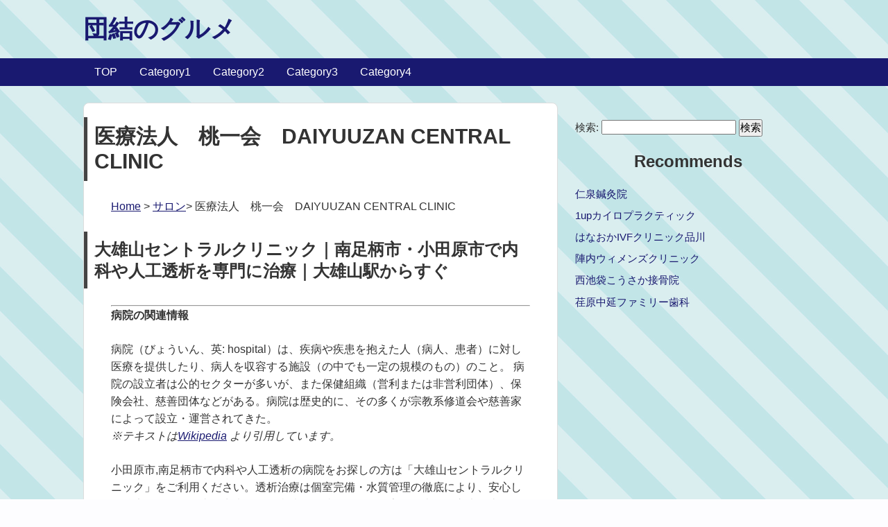

--- FILE ---
content_type: text/html; charset=UTF-8
request_url: https://www.mainevwscene.com/site_0140.html
body_size: 4590
content:
<!DOCTYPE HTML>
<html lang="ja">
<head>
<!-- Global site tag (gtag.js) - Google Analytics -->
<script async src="https://www.googletagmanager.com/gtag/js?id=UA-117335463-40"></script>
<script>
  window.dataLayer = window.dataLayer || [];
  function gtag(){dataLayer.push(arguments);}
  gtag('js', new Date());

  gtag('config', 'UA-117335463-40');
</script>
<meta charset="utf-8">
<meta http-equiv="X-UA-Compatible" content="IE=edge,chrome=1">
<meta name="viewport" content="width=device-width, initial-scale=1">
<link rel="profile" href="http://gmpg.org/xfn/11">
<title>小田原市 内科の医療法人　桃一会　DAIYUUZAN CENTRAL CLINIC | 団結のグルメ</title>
<link rel='dns-prefetch' href='//fonts.googleapis.com' />
<link rel='dns-prefetch' href='//s.w.org' />
<link rel="stylesheet" type="text/css" href="css/gushstyle.css" media="all" />
<link rel="canonical" href="https://www.mainevwscene.com/site_0140.html">
<!--[if lt IE 9]>
<script src="js/html5shiv.js" charset="UTF-8"></script>
<script src="js/css3-mediaqueries.js" charset="UTF-8"></script>
<![endif]-->
<link rel='dns-prefetch' href='//fonts.googleapis.com' />
<link rel='dns-prefetch' href='//s.w.org' />
<script type='text/javascript' src='js/jquery.js'></script>
<script type='text/javascript' src='js/jquery-migrate.min.js'></script>
<style type="text/css" id="custom-background-css">
body.custom-background { background-color: #71a3dd; background-image: url("images/wallpaper.jpg"); background-position: left top; background-size: auto; background-repeat: repeat; background-attachment: fixed; }
</style>
<script>
jQuery.noConflict();
(function($) {
    $(function(){
        $('.menu-item-has-children').each(function(){
		$(this).find('a').first().on('click', function() {
			$('.sub-menu').not($(this).next('.sub-menu')).slideUp(100);
                        $(this).next().slideToggle(100);
                	return false;
            });
        });
    });
})(jQuery);
</script>
</head>
<body class="page-template-default page logged-in custom-background">
	<div id="header"><!-- header -->
		<header>
			<div class="hgroup">
				<h1 class="top_title"><a href="https://www.mainevwscene.com/" title="団結のグルメ">団結のグルメ</a></h1>
				<h2 class="caption"></h2>
			</div>
			<div class="menubtn">MENU ▼</div>
			<nav id="menu" class="togmenu">
				<div class="menu-categorymenu-container"><ul id="menu-categorymenu" class="menu"><li id="menu-item-306" class="menu-item menu-item-home  current_page_item"><a href="/">TOP</a></li>
<li id="menu-item-235" class="menu-item current-menu-item menu-item-has-children menu-item-235"><a href="#">Category1</a>
<ul  class="sub-menu"><li id="menu-item-235" class="menu-item menu-item-type-post_type menu-item-object-page"><a href="https://www.mainevwscene.com/archives_0001-1.html">ショッピング</a></li>
<li id="menu-item-236" class="menu-item menu-item-type-post_type menu-item-object-page"><a href="https://www.mainevwscene.com/archives_0002-1.html">サロン</a></li>
<li id="menu-item-237" class="menu-item menu-item-type-post_type menu-item-object-page"><a href="https://www.mainevwscene.com/archives_0008-1.html">サービス</a></li>
</ul></li>
<li id="menu-item-239" class="menu-item  menu-item-has-children menu-item-239"><a href="#">Category2</a>
<ul  class="sub-menu"><li id="menu-item-239" class="menu-item menu-item-type-post_type menu-item-object-page"><a href="https://www.mainevwscene.com/archives_0003-1.html">スクール</a></li>
<li id="menu-item-240" class="menu-item menu-item-type-post_type menu-item-object-page"><a href="https://www.mainevwscene.com/archives_0004-1.html">生活</a></li>
<li id="menu-item-241" class="menu-item menu-item-type-post_type menu-item-object-page"><a href="https://www.mainevwscene.com/archives_0007-1.html">自動車</a></li>
</ul></li>
<li id="menu-item-243" class="menu-item  menu-item-has-children menu-item-243"><a href="#">Category3</a>
<ul  class="sub-menu"><li id="menu-item-243" class="menu-item menu-item-type-post_type menu-item-object-page"><a href="https://www.mainevwscene.com/archives_0006-1.html">建築</a></li>
<li id="menu-item-244" class="menu-item menu-item-type-post_type menu-item-object-page"><a href="https://www.mainevwscene.com/archives_0010-1.html">趣味</a></li>
<li id="menu-item-245" class="menu-item menu-item-type-post_type menu-item-object-page"><a href="https://www.mainevwscene.com/archives_0009-1.html">ビジネス</a></li>
</ul></li>
<li id="menu-item-247" class="menu-item  menu-item-has-children menu-item-247"><a href="#">Category4</a>
<ul  class="sub-menu"><li id="menu-item-247" class="menu-item menu-item-type-post_type menu-item-object-page"><a href="https://www.mainevwscene.com/archives_0005-1.html">住宅</a></li>
</ul></li></ul></div>
			</nav>
		</header>
	</div><!-- //header -->
	<div id="contents"><!-- contentns -->
		<div id="main">
			<div id="entry_body">
				<article>
					<header>
						<h2 id="single_title">医療法人　桃一会　DAIYUUZAN CENTRAL CLINIC</h2>
					</header>
					<div class="entry-content">
						<p><a href="/">Home</a> &gt; <a href="archives_0002-1.html">サロン</a>&gt; 医療法人　桃一会　DAIYUUZAN CENTRAL CLINIC</p>
						<h2 class="single_title">大雄山セントラルクリニック｜南足柄市・小田原市で内科や人工透析を専門に治療｜大雄山駅からすぐ</h2>
						<div class="entry-content">
							<hr><div><h4>病院の関連情報</h4><p>病院（びょういん、英: hospital）は、疾病や疾患を抱えた人（病人、患者）に対し医療を提供したり、病人を収容する施設（の中でも一定の規模のもの）のこと。
病院の設立者は公的セクターが多いが、また保健組織（営利または非営利団体）、保険会社、慈善団体などがある。病院は歴史的に、その多くが宗教系修道会や慈善家によって設立・運営されてきた。

<br><span class="ct"><cite>※テキストは<a href="http://ja.wikipedia.org/">Wikipedia</a> より引用しています。</cite></span></p></div>
							<p>小田原市,南足柄市で内科や人工透析の病院をお探しの方は「大雄山セントラルクリニック」をご利用ください。透析治療は個室完備・水質管理の徹底により、安心して治療に取り組む事が出来ます。当院へお越しの際は最寄りの南足柄市大雄山駅をご利用下さい。見学受付中。</p>
							﻿厚労省の呼び掛けによって、かかりつけ医を持っている方が増えています。自らの身体のことを近くの医院が知ってくれていることで、有事が起きた際にはスムーズな対応をすることが出来ます。大学病院や総合病院との連携もこれまで以上に密になりますし、メリットは計り知れないと言われています。たくさんの診療科目がありますが、やはりベースになるのが内科ではないでしょうか。風邪やインフルエンザが疑われると、まずは近くの内科を受診する方が大半ではないでしょうか。また、ノロウイルスを筆頭に胃腸の不調を訴える方が増えています。小田原市には多くの内科がありますが、近年は女性の医師が増えている特徴があります。婦人科系の疾患に強さが発揮されていますし、小田原市の健康増進に大きく貢献しているのではないでしょうか。日本人の三大死因と言われているのが、がん、脳卒中、心筋梗塞です。とりわけがんと心筋梗塞に関しては、日頃の検診で発見されることが多いと言われています。血液検査でも見付かるケースがありますし、医師が聴診器をあてることで心音の異常に気付くことがあります。がんや心筋梗塞は早期に発見をすることで、かなりの確率で治ると言われています。食事や運動療法もそうですが、医師の指導に従うことが大切ではないでしょうか。神奈川県は、大学病院を筆頭に大きな病院が多いと言われています。小田原市内の内科と連携をしているところが多いですし、情報や技術を共有することで早期の診断と治療を行うことが出来るのではないでしょうか。セカンドオピニオンを積極的に推奨する医院も増えていますし、患者さんファーストの考えが浸透しています。院内の環境も素晴らしいですし、病院であることを感じさせないのが特徴と言えるのではないでしょうか。全国的にそうですが、病院や医療の意識改革が進んでいます。その先駆者となっているのが小田原市の内科ですし、模範としたい医療像だと言えます。
						</div>
					</div>
					<!-- end .entry-content -->
					<div class="entry-meta">
						<span class="entry-categories">
							Categories:<a href="archives_0002-1.html" rel="category tag">サロン</a>
						</span>
					</div>
					<!-- end .entry-meta -->
					
					『関連情報：<a href="https://www.touichikai.com/blog/">小田原市 内科</a>』
					<div class="follow_article"></div>
				</article>
			</div><!--//entry_body-->
		</div><!--//main-->
		<!--sub-->
		<div id="sub">
			<div class="side_ad"></div>
			<div class="side_contents">
				<ul><li>
					<form role="search" method="get" id="searchform" class="searchform" action="http://localhost/wp_test/">
						<div>
							<label class="screen-reader-text" for="s">検索:</label>
							<input type="text" value="" name="s" id="s" />
							<input type="submit" id="searchsubmit" value="検索" />
						</div>
					</form>
				</li></ul>
			</div><!--//side_contents-->
			<section id="recent-posts-2" class="widget widget-2 odd widget_recent_entries">
				<div class="widget-wrap"></div>
			</section>
			<div class="side_contents"><aside id="nav_menu-2" class="widget widget_nav_menu">
<h3 class="widget-title">Recommends</h3>
<div class="menu-footer-menu-container">
<ul id="menu-footer-menu" class="menu">
<li id="menu-item-28" class="menu-item menu-item-type-post_type menu-item-98"><a href="https://www.mainevwscene.com/site_0024.html">仁泉鍼灸院</a></li>
<li id="menu-item-29" class="menu-item menu-item-type-post_type menu-item-99"><a href="https://www.mainevwscene.com/site_0338.html">1upカイロプラクティック</a></li>
<li id="menu-item-30" class="menu-item menu-item-type-post_type menu-item-100"><a href="https://www.mainevwscene.com/site_0081.html">はなおかIVFクリニック品川</a></li>
<li id="menu-item-31" class="menu-item menu-item-type-post_type menu-item-101"><a href="https://www.mainevwscene.com/site_0156.html">陣内ウィメンズクリニック</a></li>
<li id="menu-item-32" class="menu-item menu-item-type-post_type menu-item-102"><a href="https://www.mainevwscene.com/site_0272.html">西池袋こうさか接骨院</a></li>
<li id="menu-item-33" class="menu-item menu-item-type-post_type menu-item-103"><a href="https://www.mainevwscene.com/site_0186.html">荏原中延ファミリー歯科</a></li>
</ul></div></aside></div><!--//side_contents-->
		</div><!--//sub-->
	</div><!--//contents-->
	<!-- footer -->
	<footer id="footer">
		<div id="footer-in" class="cleafix">
			<!--フッター中-->
			<div class="footer_c">
				<ul><li>
					<h3>カテゴリーメニュー</h3><div class="menu-footer-menu-container"><ul id="menu-footer-menu" class="menu"><li id="menu-item-164" class="menu-item menu-item-type-post_type menu-item-object-page menu-item-164">
<a href="https://www.mainevwscene.com/archives_0008-1.html">サービス</a></li>
<li id="menu-item-165" class="menu-item menu-item-type-post_type menu-item-object-page menu-item-165">
<a href="https://www.mainevwscene.com/archives_0009-1.html">ビジネス</a></li>
<li id="menu-item-166" class="menu-item menu-item-type-post_type menu-item-object-page menu-item-166">
<a href="https://www.mainevwscene.com/archives_0006-1.html">建築</a></li>
<li id="menu-item-168" class="menu-item menu-item-type-post_type menu-item-object-page menu-item-168">
<a href="https://www.mainevwscene.com/archives_0003-1.html">スクール</a></li>
<li id="menu-item-169" class="menu-item menu-item-type-post_type menu-item-object-page menu-item-169">
<a href="https://www.mainevwscene.com/archives_0010-1.html">趣味</a></li>
<li id="menu-item-170" class="menu-item menu-item-type-post_type menu-item-object-page menu-item-170">
<a href="https://www.mainevwscene.com/archives_0005-1.html">住宅</a></li>
<li id="menu-item-172" class="menu-item menu-item-type-post_type menu-item-object-page menu-item-172">
<a href="https://www.mainevwscene.com/archives_0004-1.html">生活</a></li>
<li id="menu-item-173" class="menu-item menu-item-type-post_type menu-item-object-page menu-item-173">
<a href="https://www.mainevwscene.com/archives_0007-1.html">自動車</a></li>
<li id="menu-item-174" class="menu-item menu-item-type-post_type menu-item-object-page menu-item-174">
<a href="https://www.mainevwscene.com/archives_0002-1.html">サロン</a></li>
<li id="menu-item-176" class="menu-item menu-item-type-post_type menu-item-object-page menu-item-176">
<a href="https://www.mainevwscene.com/archives_0001-1.html">ショッピング</a></li></ul></div>
				</li></ul>
			</div><!--//footer_c-->
			<div class="clear"></div>
		</div><!--//footer-in-->
		<p><small>&copy;2017 団結のグルメ</small></p>
		<p class="gush_link"><small><a href="http://gush.naifix.com/" rel="nofollow">WordPress Theme Gush</a></small></p>
	</footer>
	<!-- //footer -->
	<!-- ページトップへ -->
	<div id="page-top"><a href="#header">PAGE TOP ↑</a></div>
	<!-- //ページトップへ-->
	<script type="text/javascript" src="js/gush.js"></script>
</body>
</html>
